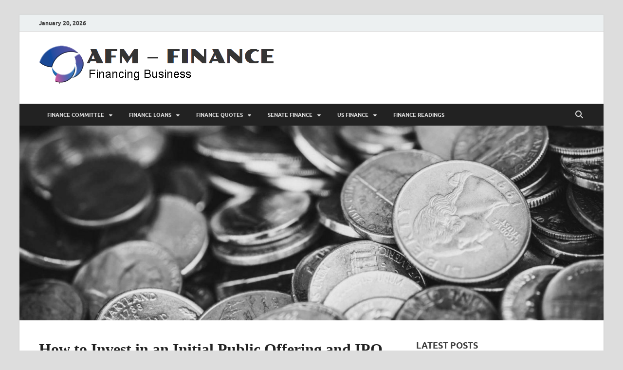

--- FILE ---
content_type: text/html; charset=UTF-8
request_url: https://www.antiquefurnituremoving.com/how-to-invest-in-an-initial-public-offering-and-ipo-investment.html/how-to-invest-in-an-initial-public-offering-and-ipo-investment2
body_size: 12749
content:
<!DOCTYPE html>
<html dir="ltr" lang="en-US" prefix="og: https://ogp.me/ns#">
<head>
<meta charset="UTF-8">
<meta name="viewport" content="width=device-width, initial-scale=1">
<link rel="profile" href="http://gmpg.org/xfn/11">

<title>How to Invest in an Initial Public Offering and IPO Investment2 | AFM - FINANCE</title>

		<!-- All in One SEO 4.9.3 - aioseo.com -->
	<meta name="robots" content="max-image-preview:large" />
	<meta name="author" content="Juana Baumgartner"/>
	<link rel="canonical" href="https://www.antiquefurnituremoving.com/how-to-invest-in-an-initial-public-offering-and-ipo-investment.html/how-to-invest-in-an-initial-public-offering-and-ipo-investment2" />
	<meta name="generator" content="All in One SEO (AIOSEO) 4.9.3" />
		<meta property="og:locale" content="en_US" />
		<meta property="og:site_name" content="AFM - FINANCE | Personal Finance" />
		<meta property="og:type" content="article" />
		<meta property="og:title" content="How to Invest in an Initial Public Offering and IPO Investment2 | AFM - FINANCE" />
		<meta property="og:url" content="https://www.antiquefurnituremoving.com/how-to-invest-in-an-initial-public-offering-and-ipo-investment.html/how-to-invest-in-an-initial-public-offering-and-ipo-investment2" />
		<meta property="og:image" content="https://www.antiquefurnituremoving.com/wp-content/uploads/2020/06/cropped-cropped-Logo-antique-1-1-1.png" />
		<meta property="og:image:secure_url" content="https://www.antiquefurnituremoving.com/wp-content/uploads/2020/06/cropped-cropped-Logo-antique-1-1-1.png" />
		<meta property="article:published_time" content="2019-11-21T06:21:16+00:00" />
		<meta property="article:modified_time" content="2019-11-21T06:21:30+00:00" />
		<meta name="twitter:card" content="summary" />
		<meta name="twitter:title" content="How to Invest in an Initial Public Offering and IPO Investment2 | AFM - FINANCE" />
		<meta name="twitter:image" content="https://www.antiquefurnituremoving.com/wp-content/uploads/2020/06/cropped-cropped-Logo-antique-1-1-1.png" />
		<script type="application/ld+json" class="aioseo-schema">
			{"@context":"https:\/\/schema.org","@graph":[{"@type":"BreadcrumbList","@id":"https:\/\/www.antiquefurnituremoving.com\/how-to-invest-in-an-initial-public-offering-and-ipo-investment.html\/how-to-invest-in-an-initial-public-offering-and-ipo-investment2#breadcrumblist","itemListElement":[{"@type":"ListItem","@id":"https:\/\/www.antiquefurnituremoving.com#listItem","position":1,"name":"Home","item":"https:\/\/www.antiquefurnituremoving.com","nextItem":{"@type":"ListItem","@id":"https:\/\/www.antiquefurnituremoving.com\/how-to-invest-in-an-initial-public-offering-and-ipo-investment.html\/how-to-invest-in-an-initial-public-offering-and-ipo-investment2#listItem","name":"How to Invest in an Initial Public Offering and IPO Investment2"}},{"@type":"ListItem","@id":"https:\/\/www.antiquefurnituremoving.com\/how-to-invest-in-an-initial-public-offering-and-ipo-investment.html\/how-to-invest-in-an-initial-public-offering-and-ipo-investment2#listItem","position":2,"name":"How to Invest in an Initial Public Offering and IPO Investment2","previousItem":{"@type":"ListItem","@id":"https:\/\/www.antiquefurnituremoving.com#listItem","name":"Home"}}]},{"@type":"ItemPage","@id":"https:\/\/www.antiquefurnituremoving.com\/how-to-invest-in-an-initial-public-offering-and-ipo-investment.html\/how-to-invest-in-an-initial-public-offering-and-ipo-investment2#itempage","url":"https:\/\/www.antiquefurnituremoving.com\/how-to-invest-in-an-initial-public-offering-and-ipo-investment.html\/how-to-invest-in-an-initial-public-offering-and-ipo-investment2","name":"How to Invest in an Initial Public Offering and IPO Investment2 | AFM - FINANCE","inLanguage":"en-US","isPartOf":{"@id":"https:\/\/www.antiquefurnituremoving.com\/#website"},"breadcrumb":{"@id":"https:\/\/www.antiquefurnituremoving.com\/how-to-invest-in-an-initial-public-offering-and-ipo-investment.html\/how-to-invest-in-an-initial-public-offering-and-ipo-investment2#breadcrumblist"},"author":{"@id":"https:\/\/www.antiquefurnituremoving.com\/author\/h4r1bahag1a89#author"},"creator":{"@id":"https:\/\/www.antiquefurnituremoving.com\/author\/h4r1bahag1a89#author"},"datePublished":"2019-11-21T13:21:16+07:00","dateModified":"2019-11-21T13:21:30+07:00"},{"@type":"Organization","@id":"https:\/\/www.antiquefurnituremoving.com\/#organization","name":"AFM - FINANCE","description":"Personal Finance","url":"https:\/\/www.antiquefurnituremoving.com\/","logo":{"@type":"ImageObject","url":"https:\/\/www.antiquefurnituremoving.com\/wp-content\/uploads\/2020\/06\/cropped-cropped-Logo-antique-1-1-1.png","@id":"https:\/\/www.antiquefurnituremoving.com\/how-to-invest-in-an-initial-public-offering-and-ipo-investment.html\/how-to-invest-in-an-initial-public-offering-and-ipo-investment2\/#organizationLogo","width":500,"height":86},"image":{"@id":"https:\/\/www.antiquefurnituremoving.com\/how-to-invest-in-an-initial-public-offering-and-ipo-investment.html\/how-to-invest-in-an-initial-public-offering-and-ipo-investment2\/#organizationLogo"}},{"@type":"Person","@id":"https:\/\/www.antiquefurnituremoving.com\/author\/h4r1bahag1a89#author","url":"https:\/\/www.antiquefurnituremoving.com\/author\/h4r1bahag1a89","name":"Juana Baumgartner","image":{"@type":"ImageObject","@id":"https:\/\/www.antiquefurnituremoving.com\/how-to-invest-in-an-initial-public-offering-and-ipo-investment.html\/how-to-invest-in-an-initial-public-offering-and-ipo-investment2#authorImage","url":"https:\/\/secure.gravatar.com\/avatar\/a12f1ff26bc9ce9e736488b2e71f9b1f208579395adb768b44b4fb3136eaea1b?s=96&d=mm&r=g","width":96,"height":96,"caption":"Juana Baumgartner"}},{"@type":"WebSite","@id":"https:\/\/www.antiquefurnituremoving.com\/#website","url":"https:\/\/www.antiquefurnituremoving.com\/","name":"AFM - FINANCE","description":"Personal Finance","inLanguage":"en-US","publisher":{"@id":"https:\/\/www.antiquefurnituremoving.com\/#organization"}}]}
		</script>
		<!-- All in One SEO -->

<link rel="alternate" type="application/rss+xml" title="AFM - FINANCE &raquo; Feed" href="https://www.antiquefurnituremoving.com/feed" />
<link rel="alternate" title="oEmbed (JSON)" type="application/json+oembed" href="https://www.antiquefurnituremoving.com/wp-json/oembed/1.0/embed?url=https%3A%2F%2Fwww.antiquefurnituremoving.com%2Fhow-to-invest-in-an-initial-public-offering-and-ipo-investment.html%2Fhow-to-invest-in-an-initial-public-offering-and-ipo-investment2" />
<link rel="alternate" title="oEmbed (XML)" type="text/xml+oembed" href="https://www.antiquefurnituremoving.com/wp-json/oembed/1.0/embed?url=https%3A%2F%2Fwww.antiquefurnituremoving.com%2Fhow-to-invest-in-an-initial-public-offering-and-ipo-investment.html%2Fhow-to-invest-in-an-initial-public-offering-and-ipo-investment2&#038;format=xml" />
<style id='wp-img-auto-sizes-contain-inline-css' type='text/css'>
img:is([sizes=auto i],[sizes^="auto," i]){contain-intrinsic-size:3000px 1500px}
/*# sourceURL=wp-img-auto-sizes-contain-inline-css */
</style>

<style id='wp-emoji-styles-inline-css' type='text/css'>

	img.wp-smiley, img.emoji {
		display: inline !important;
		border: none !important;
		box-shadow: none !important;
		height: 1em !important;
		width: 1em !important;
		margin: 0 0.07em !important;
		vertical-align: -0.1em !important;
		background: none !important;
		padding: 0 !important;
	}
/*# sourceURL=wp-emoji-styles-inline-css */
</style>
<link rel='stylesheet' id='wp-block-library-css' href='https://www.antiquefurnituremoving.com/wp-includes/css/dist/block-library/style.min.css?ver=6.9' type='text/css' media='all' />
<style id='global-styles-inline-css' type='text/css'>
:root{--wp--preset--aspect-ratio--square: 1;--wp--preset--aspect-ratio--4-3: 4/3;--wp--preset--aspect-ratio--3-4: 3/4;--wp--preset--aspect-ratio--3-2: 3/2;--wp--preset--aspect-ratio--2-3: 2/3;--wp--preset--aspect-ratio--16-9: 16/9;--wp--preset--aspect-ratio--9-16: 9/16;--wp--preset--color--black: #000000;--wp--preset--color--cyan-bluish-gray: #abb8c3;--wp--preset--color--white: #ffffff;--wp--preset--color--pale-pink: #f78da7;--wp--preset--color--vivid-red: #cf2e2e;--wp--preset--color--luminous-vivid-orange: #ff6900;--wp--preset--color--luminous-vivid-amber: #fcb900;--wp--preset--color--light-green-cyan: #7bdcb5;--wp--preset--color--vivid-green-cyan: #00d084;--wp--preset--color--pale-cyan-blue: #8ed1fc;--wp--preset--color--vivid-cyan-blue: #0693e3;--wp--preset--color--vivid-purple: #9b51e0;--wp--preset--gradient--vivid-cyan-blue-to-vivid-purple: linear-gradient(135deg,rgb(6,147,227) 0%,rgb(155,81,224) 100%);--wp--preset--gradient--light-green-cyan-to-vivid-green-cyan: linear-gradient(135deg,rgb(122,220,180) 0%,rgb(0,208,130) 100%);--wp--preset--gradient--luminous-vivid-amber-to-luminous-vivid-orange: linear-gradient(135deg,rgb(252,185,0) 0%,rgb(255,105,0) 100%);--wp--preset--gradient--luminous-vivid-orange-to-vivid-red: linear-gradient(135deg,rgb(255,105,0) 0%,rgb(207,46,46) 100%);--wp--preset--gradient--very-light-gray-to-cyan-bluish-gray: linear-gradient(135deg,rgb(238,238,238) 0%,rgb(169,184,195) 100%);--wp--preset--gradient--cool-to-warm-spectrum: linear-gradient(135deg,rgb(74,234,220) 0%,rgb(151,120,209) 20%,rgb(207,42,186) 40%,rgb(238,44,130) 60%,rgb(251,105,98) 80%,rgb(254,248,76) 100%);--wp--preset--gradient--blush-light-purple: linear-gradient(135deg,rgb(255,206,236) 0%,rgb(152,150,240) 100%);--wp--preset--gradient--blush-bordeaux: linear-gradient(135deg,rgb(254,205,165) 0%,rgb(254,45,45) 50%,rgb(107,0,62) 100%);--wp--preset--gradient--luminous-dusk: linear-gradient(135deg,rgb(255,203,112) 0%,rgb(199,81,192) 50%,rgb(65,88,208) 100%);--wp--preset--gradient--pale-ocean: linear-gradient(135deg,rgb(255,245,203) 0%,rgb(182,227,212) 50%,rgb(51,167,181) 100%);--wp--preset--gradient--electric-grass: linear-gradient(135deg,rgb(202,248,128) 0%,rgb(113,206,126) 100%);--wp--preset--gradient--midnight: linear-gradient(135deg,rgb(2,3,129) 0%,rgb(40,116,252) 100%);--wp--preset--font-size--small: 13px;--wp--preset--font-size--medium: 20px;--wp--preset--font-size--large: 36px;--wp--preset--font-size--x-large: 42px;--wp--preset--spacing--20: 0.44rem;--wp--preset--spacing--30: 0.67rem;--wp--preset--spacing--40: 1rem;--wp--preset--spacing--50: 1.5rem;--wp--preset--spacing--60: 2.25rem;--wp--preset--spacing--70: 3.38rem;--wp--preset--spacing--80: 5.06rem;--wp--preset--shadow--natural: 6px 6px 9px rgba(0, 0, 0, 0.2);--wp--preset--shadow--deep: 12px 12px 50px rgba(0, 0, 0, 0.4);--wp--preset--shadow--sharp: 6px 6px 0px rgba(0, 0, 0, 0.2);--wp--preset--shadow--outlined: 6px 6px 0px -3px rgb(255, 255, 255), 6px 6px rgb(0, 0, 0);--wp--preset--shadow--crisp: 6px 6px 0px rgb(0, 0, 0);}:where(.is-layout-flex){gap: 0.5em;}:where(.is-layout-grid){gap: 0.5em;}body .is-layout-flex{display: flex;}.is-layout-flex{flex-wrap: wrap;align-items: center;}.is-layout-flex > :is(*, div){margin: 0;}body .is-layout-grid{display: grid;}.is-layout-grid > :is(*, div){margin: 0;}:where(.wp-block-columns.is-layout-flex){gap: 2em;}:where(.wp-block-columns.is-layout-grid){gap: 2em;}:where(.wp-block-post-template.is-layout-flex){gap: 1.25em;}:where(.wp-block-post-template.is-layout-grid){gap: 1.25em;}.has-black-color{color: var(--wp--preset--color--black) !important;}.has-cyan-bluish-gray-color{color: var(--wp--preset--color--cyan-bluish-gray) !important;}.has-white-color{color: var(--wp--preset--color--white) !important;}.has-pale-pink-color{color: var(--wp--preset--color--pale-pink) !important;}.has-vivid-red-color{color: var(--wp--preset--color--vivid-red) !important;}.has-luminous-vivid-orange-color{color: var(--wp--preset--color--luminous-vivid-orange) !important;}.has-luminous-vivid-amber-color{color: var(--wp--preset--color--luminous-vivid-amber) !important;}.has-light-green-cyan-color{color: var(--wp--preset--color--light-green-cyan) !important;}.has-vivid-green-cyan-color{color: var(--wp--preset--color--vivid-green-cyan) !important;}.has-pale-cyan-blue-color{color: var(--wp--preset--color--pale-cyan-blue) !important;}.has-vivid-cyan-blue-color{color: var(--wp--preset--color--vivid-cyan-blue) !important;}.has-vivid-purple-color{color: var(--wp--preset--color--vivid-purple) !important;}.has-black-background-color{background-color: var(--wp--preset--color--black) !important;}.has-cyan-bluish-gray-background-color{background-color: var(--wp--preset--color--cyan-bluish-gray) !important;}.has-white-background-color{background-color: var(--wp--preset--color--white) !important;}.has-pale-pink-background-color{background-color: var(--wp--preset--color--pale-pink) !important;}.has-vivid-red-background-color{background-color: var(--wp--preset--color--vivid-red) !important;}.has-luminous-vivid-orange-background-color{background-color: var(--wp--preset--color--luminous-vivid-orange) !important;}.has-luminous-vivid-amber-background-color{background-color: var(--wp--preset--color--luminous-vivid-amber) !important;}.has-light-green-cyan-background-color{background-color: var(--wp--preset--color--light-green-cyan) !important;}.has-vivid-green-cyan-background-color{background-color: var(--wp--preset--color--vivid-green-cyan) !important;}.has-pale-cyan-blue-background-color{background-color: var(--wp--preset--color--pale-cyan-blue) !important;}.has-vivid-cyan-blue-background-color{background-color: var(--wp--preset--color--vivid-cyan-blue) !important;}.has-vivid-purple-background-color{background-color: var(--wp--preset--color--vivid-purple) !important;}.has-black-border-color{border-color: var(--wp--preset--color--black) !important;}.has-cyan-bluish-gray-border-color{border-color: var(--wp--preset--color--cyan-bluish-gray) !important;}.has-white-border-color{border-color: var(--wp--preset--color--white) !important;}.has-pale-pink-border-color{border-color: var(--wp--preset--color--pale-pink) !important;}.has-vivid-red-border-color{border-color: var(--wp--preset--color--vivid-red) !important;}.has-luminous-vivid-orange-border-color{border-color: var(--wp--preset--color--luminous-vivid-orange) !important;}.has-luminous-vivid-amber-border-color{border-color: var(--wp--preset--color--luminous-vivid-amber) !important;}.has-light-green-cyan-border-color{border-color: var(--wp--preset--color--light-green-cyan) !important;}.has-vivid-green-cyan-border-color{border-color: var(--wp--preset--color--vivid-green-cyan) !important;}.has-pale-cyan-blue-border-color{border-color: var(--wp--preset--color--pale-cyan-blue) !important;}.has-vivid-cyan-blue-border-color{border-color: var(--wp--preset--color--vivid-cyan-blue) !important;}.has-vivid-purple-border-color{border-color: var(--wp--preset--color--vivid-purple) !important;}.has-vivid-cyan-blue-to-vivid-purple-gradient-background{background: var(--wp--preset--gradient--vivid-cyan-blue-to-vivid-purple) !important;}.has-light-green-cyan-to-vivid-green-cyan-gradient-background{background: var(--wp--preset--gradient--light-green-cyan-to-vivid-green-cyan) !important;}.has-luminous-vivid-amber-to-luminous-vivid-orange-gradient-background{background: var(--wp--preset--gradient--luminous-vivid-amber-to-luminous-vivid-orange) !important;}.has-luminous-vivid-orange-to-vivid-red-gradient-background{background: var(--wp--preset--gradient--luminous-vivid-orange-to-vivid-red) !important;}.has-very-light-gray-to-cyan-bluish-gray-gradient-background{background: var(--wp--preset--gradient--very-light-gray-to-cyan-bluish-gray) !important;}.has-cool-to-warm-spectrum-gradient-background{background: var(--wp--preset--gradient--cool-to-warm-spectrum) !important;}.has-blush-light-purple-gradient-background{background: var(--wp--preset--gradient--blush-light-purple) !important;}.has-blush-bordeaux-gradient-background{background: var(--wp--preset--gradient--blush-bordeaux) !important;}.has-luminous-dusk-gradient-background{background: var(--wp--preset--gradient--luminous-dusk) !important;}.has-pale-ocean-gradient-background{background: var(--wp--preset--gradient--pale-ocean) !important;}.has-electric-grass-gradient-background{background: var(--wp--preset--gradient--electric-grass) !important;}.has-midnight-gradient-background{background: var(--wp--preset--gradient--midnight) !important;}.has-small-font-size{font-size: var(--wp--preset--font-size--small) !important;}.has-medium-font-size{font-size: var(--wp--preset--font-size--medium) !important;}.has-large-font-size{font-size: var(--wp--preset--font-size--large) !important;}.has-x-large-font-size{font-size: var(--wp--preset--font-size--x-large) !important;}
/*# sourceURL=global-styles-inline-css */
</style>

<style id='classic-theme-styles-inline-css' type='text/css'>
/*! This file is auto-generated */
.wp-block-button__link{color:#fff;background-color:#32373c;border-radius:9999px;box-shadow:none;text-decoration:none;padding:calc(.667em + 2px) calc(1.333em + 2px);font-size:1.125em}.wp-block-file__button{background:#32373c;color:#fff;text-decoration:none}
/*# sourceURL=/wp-includes/css/classic-themes.min.css */
</style>
<link rel='stylesheet' id='contact-form-7-css' href='https://www.antiquefurnituremoving.com/wp-content/plugins/contact-form-7/includes/css/styles.css?ver=6.1.4' type='text/css' media='all' />
<link rel='stylesheet' id='hitmag-fonts-css' href='https://www.antiquefurnituremoving.com/wp-content/themes/hitmag/css/fonts.css' type='text/css' media='all' />
<link rel='stylesheet' id='hitmag-font-awesome-css' href='https://www.antiquefurnituremoving.com/wp-content/themes/hitmag/css/all.min.css?ver=6.5.1' type='text/css' media='all' />
<link rel='stylesheet' id='hitmag-style-css' href='https://www.antiquefurnituremoving.com/wp-content/themes/hitmag/style.css?ver=1.4.4' type='text/css' media='all' />
<link rel='stylesheet' id='jquery-magnific-popup-css' href='https://www.antiquefurnituremoving.com/wp-content/themes/hitmag/css/magnific-popup.css?ver=6.9' type='text/css' media='all' />
<link rel='stylesheet' id='utw-ui-css' href='https://www.antiquefurnituremoving.com/wp-content/plugins/ultimate-tabbed-widgets/theme/jquery-ui.css?ver=1.0' type='text/css' media='all' />
<script type="text/javascript" src="https://www.antiquefurnituremoving.com/wp-includes/js/jquery/jquery.min.js?ver=3.7.1" id="jquery-core-js"></script>
<script type="text/javascript" src="https://www.antiquefurnituremoving.com/wp-includes/js/jquery/jquery-migrate.min.js?ver=3.4.1" id="jquery-migrate-js"></script>
<link rel="https://api.w.org/" href="https://www.antiquefurnituremoving.com/wp-json/" /><link rel="alternate" title="JSON" type="application/json" href="https://www.antiquefurnituremoving.com/wp-json/wp/v2/media/794" /><link rel="EditURI" type="application/rsd+xml" title="RSD" href="https://www.antiquefurnituremoving.com/xmlrpc.php?rsd" />
<meta name="generator" content="WordPress 6.9" />
<link rel='shortlink' href='https://www.antiquefurnituremoving.com/?p=794' />
		<style type="text/css">
			
			button,
			input[type="button"],
			input[type="reset"],
			input[type="submit"] {
				background: #E74C3C;
			}

            .th-readmore {
                background: #E74C3C;
            }           

            a:hover {
                color: #E74C3C;
            } 

            .main-navigation a:hover {
                background-color: #E74C3C;
            }

            .main-navigation .current_page_item > a,
            .main-navigation .current-menu-item > a,
            .main-navigation .current_page_ancestor > a,
            .main-navigation .current-menu-ancestor > a {
                background-color: #E74C3C;
            }

            #main-nav-button:hover {
                background-color: #E74C3C;
            }

            .post-navigation .post-title:hover {
                color: #E74C3C;
            }

            .top-navigation a:hover {
                color: #E74C3C;
            }

            .top-navigation ul ul a:hover {
                background: #E74C3C;
            }

            #top-nav-button:hover {
                color: #E74C3C;
            }

            .responsive-mainnav li a:hover,
            .responsive-topnav li a:hover {
                background: #E74C3C;
            }

            #hm-search-form .search-form .search-submit {
                background-color: #E74C3C;
            }

            .nav-links .current {
                background: #E74C3C;
            }

            .is-style-hitmag-widget-title,
            .elementor-widget-container h5,
            .widgettitle,
            .widget-title {
                border-bottom: 2px solid #E74C3C;
            }

            .footer-widget-title {
                border-bottom: 2px solid #E74C3C;
            }

            .widget-area a:hover {
                color: #E74C3C;
            }

            .footer-widget-area .widget a:hover {
                color: #E74C3C;
            }

            .site-info a:hover {
                color: #E74C3C;
            }

            .wp-block-search .wp-block-search__button,
            .search-form .search-submit {
                background: #E74C3C;
            }

            .hmb-entry-title a:hover {
                color: #E74C3C;
            }

            .hmb-entry-meta a:hover,
            .hms-meta a:hover {
                color: #E74C3C;
            }

            .hms-title a:hover {
                color: #E74C3C;
            }

            .hmw-grid-post .post-title a:hover {
                color: #E74C3C;
            }

            .footer-widget-area .hmw-grid-post .post-title a:hover,
            .footer-widget-area .hmb-entry-title a:hover,
            .footer-widget-area .hms-title a:hover {
                color: #E74C3C;
            }

            .hm-tabs-wdt .ui-state-active {
                border-bottom: 2px solid #E74C3C;
            }

            a.hm-viewall {
                background: #E74C3C;
            }

            #hitmag-tags a,
            .widget_tag_cloud .tagcloud a {
                background: #E74C3C;
            }

            .site-title a {
                color: #E74C3C;
            }

            .hitmag-post .entry-title a:hover {
                color: #E74C3C;
            }

            .hitmag-post .entry-meta a:hover {
                color: #E74C3C;
            }

            .cat-links a {
                color: #E74C3C;
            }

            .hitmag-single .entry-meta a:hover {
                color: #E74C3C;
            }

            .hitmag-single .author a:hover {
                color: #E74C3C;
            }

            .hm-author-content .author-posts-link {
                color: #E74C3C;
            }

            .hm-tags-links a:hover {
                background: #E74C3C;
            }

            .hm-tagged {
                background: #E74C3C;
            }

            .hm-edit-link a.post-edit-link {
                background: #E74C3C;
            }

            .arc-page-title {
                border-bottom: 2px solid #E74C3C;
            }

            .srch-page-title {
                border-bottom: 2px solid #E74C3C;
            }

            .hm-slider-details .cat-links {
                background: #E74C3C;
            }

            .hm-rel-post .post-title a:hover {
                color: #E74C3C;
            }

            .comment-author a {
                color: #E74C3C;
            }

            .comment-metadata a:hover,
            .comment-metadata a:focus,
            .pingback .comment-edit-link:hover,
            .pingback .comment-edit-link:focus {
                color: #E74C3C;
            }

            .comment-reply-link:hover,
            .comment-reply-link:focus {
                background: #E74C3C;
            }

            .required {
                color: #E74C3C;
            }

            blockquote {
                border-left: 3px solid #E74C3C;
            }

            .comment-reply-title small a:before {
                color: #E74C3C;
            }
            
            .woocommerce ul.products li.product h3:hover,
            .woocommerce-widget-area ul li a:hover,
            .woocommerce-loop-product__title:hover {
                color: #E74C3C;
            }

            .woocommerce-product-search input[type="submit"],
            .woocommerce #respond input#submit, 
            .woocommerce a.button, 
            .woocommerce button.button, 
            .woocommerce input.button,
            .woocommerce nav.woocommerce-pagination ul li a:focus,
            .woocommerce nav.woocommerce-pagination ul li a:hover,
            .woocommerce nav.woocommerce-pagination ul li span.current,
            .woocommerce span.onsale,
            .woocommerce-widget-area .widget-title,
            .woocommerce #respond input#submit.alt,
            .woocommerce a.button.alt,
            .woocommerce button.button.alt,
            .woocommerce input.button.alt {
                background: #E74C3C;
            }
            
            .wp-block-quote,
            .wp-block-quote:not(.is-large):not(.is-style-large) {
                border-left: 3px solid #E74C3C;
            }		</style>
		<style type="text/css">

			.site-title a,
		.site-description {
			position: absolute;
			clip: rect(1px, 1px, 1px, 1px);
		}

	
	</style>
	<link rel="icon" href="https://www.antiquefurnituremoving.com/wp-content/uploads/2018/01/cropped-Logo-antique-32x32.png" sizes="32x32" />
<link rel="icon" href="https://www.antiquefurnituremoving.com/wp-content/uploads/2018/01/cropped-Logo-antique-192x192.png" sizes="192x192" />
<link rel="apple-touch-icon" href="https://www.antiquefurnituremoving.com/wp-content/uploads/2018/01/cropped-Logo-antique-180x180.png" />
<meta name="msapplication-TileImage" content="https://www.antiquefurnituremoving.com/wp-content/uploads/2018/01/cropped-Logo-antique-270x270.png" />
		<style type="text/css" id="wp-custom-css">
			widget a, .widget-area a {
    color: #c61b1b;
}

.hitmag-single .entry-title {
  font-size: 2rem;
  margin: 0 0 0.2em;
  font-weight: bold;
  color: #222;
  line-height: 1.2;
  -ms-word-wrap: break-word;
  word-wrap: break-word;
	font-family: 'Alata';
}

.th-large-posts .hitmag-post .entry-title {
    font-size: 2rem;
    margin-top: 0.192em;
	font-family: 'Alata';
  }
p{
	text-align: justify;
	font-family: 'Open Sans';
	font-size: 19px;
	color: #000000;
}

.site-title a {
    color: #007000;
	font-family: 'Anton'
}

widget a, .widget-area a {
    color: #c61b1b;
		font-weight: bold;
		font-family: 'Alata';
}
.utw .ui-tabs .ui-tabs-nav .ui-tabs-anchor {
  padding: .5em .7em;
 }

.main-navigation a {
  font-size: .8em;
}
h3 {
	font-family: 'Alata';
}

		</style>
		<style id="kirki-inline-styles"></style></head>

<body class="attachment wp-singular attachment-template-default single single-attachment postid-794 attachmentid-794 attachment-jpeg wp-custom-logo wp-embed-responsive wp-theme-hitmag group-blog th-right-sidebar">



<div id="page" class="site hitmag-wrapper">
	<a class="skip-link screen-reader-text" href="#content">Skip to content</a>

	
	<header id="masthead" class="site-header" role="banner">

		
			
			<div class="hm-top-bar">
				<div class="hm-container">
					
											<div class="hm-date">January 20, 2026</div>
					
					
					
				</div><!-- .hm-container -->
			</div><!-- .hm-top-bar -->

		
		
		<div class="header-main-area ">
			<div class="hm-container">
			<div class="site-branding">
				<div class="site-branding-content">
					<div class="hm-logo">
						<a href="https://www.antiquefurnituremoving.com/" class="custom-logo-link" rel="home"><img width="500" height="86" src="https://www.antiquefurnituremoving.com/wp-content/uploads/2020/06/cropped-cropped-Logo-antique-1-1-1.png" class="custom-logo" alt="AFM &#8211; FINANCE" decoding="async" srcset="https://www.antiquefurnituremoving.com/wp-content/uploads/2020/06/cropped-cropped-Logo-antique-1-1-1.png 500w, https://www.antiquefurnituremoving.com/wp-content/uploads/2020/06/cropped-cropped-Logo-antique-1-1-1-300x52.png 300w" sizes="(max-width: 500px) 100vw, 500px" /></a>					</div><!-- .hm-logo -->

					<div class="hm-site-title">
													<p class="site-title"><a href="https://www.antiquefurnituremoving.com/" rel="home">AFM &#8211; FINANCE</a></p>
													<p class="site-description">Personal Finance</p>
											</div><!-- .hm-site-title -->
				</div><!-- .site-branding-content -->
			</div><!-- .site-branding -->

			
						</div><!-- .hm-container -->
		</div><!-- .header-main-area -->

		
		<div class="hm-nav-container">
			<nav id="site-navigation" class="main-navigation" role="navigation">
				<div class="hm-container">
					<div class="menu-navigasi-atas-container"><ul id="primary-menu" class="menu"><li id="menu-item-50" class="menu-item menu-item-type-taxonomy menu-item-object-category menu-item-has-children menu-item-50"><a href="https://www.antiquefurnituremoving.com/category/finance-committee">Finance Committee</a>
<ul class="sub-menu">
	<li id="menu-item-51" class="menu-item menu-item-type-taxonomy menu-item-object-category menu-item-51"><a href="https://www.antiquefurnituremoving.com/category/finance-committee/finance-calculator">Finance Calculator</a></li>
	<li id="menu-item-52" class="menu-item menu-item-type-taxonomy menu-item-object-category menu-item-52"><a href="https://www.antiquefurnituremoving.com/category/finance-committee/finance-companies">Finance Companies</a></li>
	<li id="menu-item-53" class="menu-item menu-item-type-taxonomy menu-item-object-category menu-item-53"><a href="https://www.antiquefurnituremoving.com/category/finance-committee/finance-news">Finance News</a></li>
	<li id="menu-item-54" class="menu-item menu-item-type-taxonomy menu-item-object-category menu-item-54"><a href="https://www.antiquefurnituremoving.com/category/finance-committee/financial-times">Financial Times</a></li>
</ul>
</li>
<li id="menu-item-55" class="menu-item menu-item-type-taxonomy menu-item-object-category menu-item-has-children menu-item-55"><a href="https://www.antiquefurnituremoving.com/category/finance-loans">Finance Loans</a>
<ul class="sub-menu">
	<li id="menu-item-56" class="menu-item menu-item-type-taxonomy menu-item-object-category menu-item-56"><a href="https://www.antiquefurnituremoving.com/category/finance-loans/financing">Financing</a></li>
	<li id="menu-item-57" class="menu-item menu-item-type-taxonomy menu-item-object-category menu-item-57"><a href="https://www.antiquefurnituremoving.com/category/finance-loans/household-finance">Household Finance</a></li>
	<li id="menu-item-58" class="menu-item menu-item-type-taxonomy menu-item-object-category menu-item-58"><a href="https://www.antiquefurnituremoving.com/category/finance-loans/lending">Lending</a></li>
	<li id="menu-item-59" class="menu-item menu-item-type-taxonomy menu-item-object-category menu-item-59"><a href="https://www.antiquefurnituremoving.com/category/finance-loans/money">Money</a></li>
</ul>
</li>
<li id="menu-item-60" class="menu-item menu-item-type-taxonomy menu-item-object-category menu-item-has-children menu-item-60"><a href="https://www.antiquefurnituremoving.com/category/finance-quotes">Finance Quotes</a>
<ul class="sub-menu">
	<li id="menu-item-61" class="menu-item menu-item-type-taxonomy menu-item-object-category menu-item-61"><a href="https://www.antiquefurnituremoving.com/category/finance-quotes/personal-finance">Personal Finance</a></li>
	<li id="menu-item-62" class="menu-item menu-item-type-taxonomy menu-item-object-category menu-item-62"><a href="https://www.antiquefurnituremoving.com/category/finance-quotes/secured">Secured</a></li>
	<li id="menu-item-63" class="menu-item menu-item-type-taxonomy menu-item-object-category menu-item-63"><a href="https://www.antiquefurnituremoving.com/category/finance-quotes/senate-finance-committee">Senate Finance Committee</a></li>
	<li id="menu-item-64" class="menu-item menu-item-type-taxonomy menu-item-object-category menu-item-64"><a href="https://www.antiquefurnituremoving.com/category/finance-quotes/stock-market">Stock Market</a></li>
</ul>
</li>
<li id="menu-item-66" class="menu-item menu-item-type-taxonomy menu-item-object-category menu-item-has-children menu-item-66"><a href="https://www.antiquefurnituremoving.com/category/senate-finance">Senate Finance</a>
<ul class="sub-menu">
	<li id="menu-item-67" class="menu-item menu-item-type-taxonomy menu-item-object-category menu-item-67"><a href="https://www.antiquefurnituremoving.com/category/senate-finance/business-finance">Business Finance</a></li>
	<li id="menu-item-68" class="menu-item menu-item-type-taxonomy menu-item-object-category menu-item-68"><a href="https://www.antiquefurnituremoving.com/category/senate-finance/business-news">Business News</a></li>
	<li id="menu-item-69" class="menu-item menu-item-type-taxonomy menu-item-object-category menu-item-69"><a href="https://www.antiquefurnituremoving.com/category/senate-finance/department-of-finance">Department Of Finance</a></li>
	<li id="menu-item-70" class="menu-item menu-item-type-taxonomy menu-item-object-category menu-item-70"><a href="https://www.antiquefurnituremoving.com/category/senate-finance/finance">Finance</a></li>
</ul>
</li>
<li id="menu-item-71" class="menu-item menu-item-type-taxonomy menu-item-object-category menu-item-has-children menu-item-71"><a href="https://www.antiquefurnituremoving.com/category/us-finance">Us Finance</a>
<ul class="sub-menu">
	<li id="menu-item-72" class="menu-item menu-item-type-taxonomy menu-item-object-category menu-item-72"><a href="https://www.antiquefurnituremoving.com/category/us-finance/stock-prices">Stock Prices</a></li>
	<li id="menu-item-73" class="menu-item menu-item-type-taxonomy menu-item-object-category menu-item-73"><a href="https://www.antiquefurnituremoving.com/category/us-finance/structured-finance">Structured Finance</a></li>
	<li id="menu-item-74" class="menu-item menu-item-type-taxonomy menu-item-object-category menu-item-74"><a href="https://www.antiquefurnituremoving.com/category/us-finance/us-stocks">Us Stocks</a></li>
	<li id="menu-item-75" class="menu-item menu-item-type-taxonomy menu-item-object-category menu-item-75"><a href="https://www.antiquefurnituremoving.com/category/us-finance/world-finance">World Finance</a></li>
</ul>
</li>
<li id="menu-item-65" class="menu-item menu-item-type-taxonomy menu-item-object-category menu-item-65"><a href="https://www.antiquefurnituremoving.com/category/general-article">Finance Readings</a></li>
</ul></div>					
											<button class="hm-search-button-icon" aria-label="Open search"></button>
						<div class="hm-search-box-container">
							<div class="hm-search-box">
								<form role="search" method="get" class="search-form" action="https://www.antiquefurnituremoving.com/">
				<label>
					<span class="screen-reader-text">Search for:</span>
					<input type="search" class="search-field" placeholder="Search &hellip;" value="" name="s" />
				</label>
				<input type="submit" class="search-submit" value="Search" />
			</form>							</div><!-- th-search-box -->
						</div><!-- .th-search-box-container -->
									</div><!-- .hm-container -->
			</nav><!-- #site-navigation -->
			<div class="hm-nwrap">
								<a href="#" class="navbutton" id="main-nav-button">
					<span class="main-nav-btn-lbl">Main Menu</span>				</a>
			</div>
			<div class="responsive-mainnav"></div>
		</div><!-- .hm-nav-container -->

		<div class="hm-header-image"><a href="https://www.antiquefurnituremoving.com/" title="AFM &#8211; FINANCE" rel="home"><img src="https://www.antiquefurnituremoving.com/wp-content/uploads/2018/01/cropped-finance-header-1.jpg" height="500" width="1500" alt="" /></a></div>
	</header><!-- #masthead -->

	
	<div id="content" class="site-content">
		<div class="hm-container">
	
	<div id="primary" class="content-area">
		<main id="main" class="site-main" role="main">

		
<article id="post-794" class="hitmag-single post-794 attachment type-attachment status-inherit hentry">

		
	
	<header class="entry-header">
		<h1 class="entry-title">How to Invest in an Initial Public Offering and IPO Investment2</h1>
	</header><!-- .entry-header -->
	
	<a class="image-link" href=""></a>
	
	<div class="entry-content">
		<p class="attachment"><a href='https://www.antiquefurnituremoving.com/wp-content/uploads/2019/10/How-to-Invest-in-an-Initial-Public-Offering-and-IPO-Investment2.jpg'><img fetchpriority="high" decoding="async" width="300" height="263" src="https://www.antiquefurnituremoving.com/wp-content/uploads/2019/10/How-to-Invest-in-an-Initial-Public-Offering-and-IPO-Investment2-300x263.jpg" class="attachment-medium size-medium" alt="How to Invest in an Initial Public Offering and IPO Investment" srcset="https://www.antiquefurnituremoving.com/wp-content/uploads/2019/10/How-to-Invest-in-an-Initial-Public-Offering-and-IPO-Investment2-300x263.jpg 300w, https://www.antiquefurnituremoving.com/wp-content/uploads/2019/10/How-to-Invest-in-an-Initial-Public-Offering-and-IPO-Investment2-768x672.jpg 768w, https://www.antiquefurnituremoving.com/wp-content/uploads/2019/10/How-to-Invest-in-an-Initial-Public-Offering-and-IPO-Investment2.jpg 800w" sizes="(max-width: 300px) 100vw, 300px" /></a></p>
	</div><!-- .entry-content -->

	
	<footer class="entry-footer">
			</footer><!-- .entry-footer -->

	
</article><!-- #post-## -->
	<nav class="navigation post-navigation" aria-label="Posts">
		<h2 class="screen-reader-text">Post navigation</h2>
		<div class="nav-links"><div class="nav-previous"><a href="https://www.antiquefurnituremoving.com/how-to-invest-in-an-initial-public-offering-and-ipo-investment.html" rel="prev"><span class="meta-nav" aria-hidden="true">Previous Article</span> <span class="post-title">How to Invest in an Initial Public Offering and IPO Investment</span></a></div></div>
	</nav>
		</main><!-- #main -->
	</div><!-- #primary -->


<aside id="secondary" class="widget-area" role="complementary">

	
	<section id="sidebar_posts-2" class="widget widget_sidebar_posts">		<div class="hitmag-category-posts">
		<h4 class="widget-title">Latest Posts</h4>
		
			
								<div class="hms-post">
													<div class="hms-thumb">
								<a href="https://www.antiquefurnituremoving.com/beyond-pay-stubs-personal-loans-for-self-employed-with-bank-statements-only.html" rel="bookmark" title="Beyond Pay Stubs: Personal Loans for Self-Employed with Bank Statements Only">	
									<img width="135" height="93" src="https://www.antiquefurnituremoving.com/wp-content/uploads/2025/12/Beyond-Pay-Stubs-Personal-Loans-for-Self-Employed-with-Bank-Statements-Only-12-12-2025-135x93.webp" class="attachment-hitmag-thumbnail size-hitmag-thumbnail wp-post-image" alt="Beyond Pay Stubs: Personal Loans for Self-Employed with Bank Statements Only" decoding="async" loading="lazy" />								</a>
							</div>
												<div class="hms-details">
							<h3 class="hms-title"><a href="https://www.antiquefurnituremoving.com/beyond-pay-stubs-personal-loans-for-self-employed-with-bank-statements-only.html" rel="bookmark">Beyond Pay Stubs: Personal Loans for Self-Employed with Bank Statements Only</a></h3>							<p class="hms-meta"><time class="entry-date published" datetime="2025-12-08T16:26:00+07:00">December 8, 2025</time><time class="updated" datetime="2025-12-12T16:29:56+07:00">December 12, 2025</time></p>
						</div>
					</div><!-- .hms-post -->
								<div class="hms-post">
													<div class="hms-thumb">
								<a href="https://www.antiquefurnituremoving.com/cracking-the-code-calculating-break-even-point-for-a-multi-product-service-business.html" rel="bookmark" title="Cracking the Code: Calculating Break-Even Point for a Multi-Product Service Business">	
									<img width="135" height="93" src="https://www.antiquefurnituremoving.com/wp-content/uploads/2025/12/Cracking-the-Code-Calculating-Break-Even-Point-for-a-Multi-Product-Service-Business-12-12-2025-135x93.webp" class="attachment-hitmag-thumbnail size-hitmag-thumbnail wp-post-image" alt="Cracking the Code: Calculating Break-Even Point for a Multi-Product Service Business" decoding="async" loading="lazy" />								</a>
							</div>
												<div class="hms-details">
							<h3 class="hms-title"><a href="https://www.antiquefurnituremoving.com/cracking-the-code-calculating-break-even-point-for-a-multi-product-service-business.html" rel="bookmark">Cracking the Code: Calculating Break-Even Point for a Multi-Product Service Business</a></h3>							<p class="hms-meta"><time class="entry-date published" datetime="2025-12-01T16:22:00+07:00">December 1, 2025</time><time class="updated" datetime="2025-12-12T16:26:40+07:00">December 12, 2025</time></p>
						</div>
					</div><!-- .hms-post -->
								<div class="hms-post">
													<div class="hms-thumb">
								<a href="https://www.antiquefurnituremoving.com/maximizing-the-marathon-best-index-funds-for-a-roth-ira-for-beginners-in-their-20s.html" rel="bookmark" title="Maximizing the Marathon: Best Index Funds for a Roth IRA for Beginners in Their 20s">	
									<img width="135" height="93" src="https://www.antiquefurnituremoving.com/wp-content/uploads/2025/12/Maximizing-the-Marathon-Best-Index-Funds-for-a-Roth-IRA-for-Beginners-in-Their-20s-12-12-2025-135x93.webp" class="attachment-hitmag-thumbnail size-hitmag-thumbnail wp-post-image" alt="Maximizing the Marathon: Best Index Funds for a Roth IRA for Beginners in Their 20s" decoding="async" loading="lazy" />								</a>
							</div>
												<div class="hms-details">
							<h3 class="hms-title"><a href="https://www.antiquefurnituremoving.com/maximizing-the-marathon-best-index-funds-for-a-roth-ira-for-beginners-in-their-20s.html" rel="bookmark">Maximizing the Marathon: Best Index Funds for a Roth IRA for Beginners in Their 20s</a></h3>							<p class="hms-meta"><time class="entry-date published" datetime="2025-11-26T15:52:00+07:00">November 26, 2025</time><time class="updated" datetime="2025-12-12T16:22:04+07:00">December 12, 2025</time></p>
						</div>
					</div><!-- .hms-post -->
								<div class="hms-post">
													<div class="hms-thumb">
								<a href="https://www.antiquefurnituremoving.com/direct-relief-emergency-loans-for-bad-credit-direct-lenders-only-no-brokers.html" rel="bookmark" title="Direct Relief: Emergency Loans for Bad Credit (Direct Lenders Only, No Brokers)">	
									<img width="135" height="93" src="https://www.antiquefurnituremoving.com/wp-content/uploads/2025/12/Direct-Relief-Emergency-Loans-for-Bad-Credit-Direct-Lenders-Only-No-Brokers-12-12-2025-135x93.webp" class="attachment-hitmag-thumbnail size-hitmag-thumbnail wp-post-image" alt="Direct Relief: Emergency Loans for Bad Credit (Direct Lenders Only, No Brokers)" decoding="async" loading="lazy" />								</a>
							</div>
												<div class="hms-details">
							<h3 class="hms-title"><a href="https://www.antiquefurnituremoving.com/direct-relief-emergency-loans-for-bad-credit-direct-lenders-only-no-brokers.html" rel="bookmark">Direct Relief: Emergency Loans for Bad Credit (Direct Lenders Only, No Brokers)</a></h3>							<p class="hms-meta"><time class="entry-date published" datetime="2025-11-20T15:48:00+07:00">November 20, 2025</time><time class="updated" datetime="2025-12-12T15:52:21+07:00">December 12, 2025</time></p>
						</div>
					</div><!-- .hms-post -->
								<div class="hms-post">
													<div class="hms-thumb">
								<a href="https://www.antiquefurnituremoving.com/fueling-growth-invoice-factoring-vs-business-line-of-credit-for-small-business-cash-flow.html" rel="bookmark" title="Fueling Growth: Invoice Factoring vs. Business Line of Credit for Small Business Cash Flow">	
									<img width="135" height="93" src="https://www.antiquefurnituremoving.com/wp-content/uploads/2025/12/Fueling-Growth-Invoice-Factoring-vs.-Business-Line-of-Credit-for-Small-Business-Cash-Flow-12-12-2025-135x93.webp" class="attachment-hitmag-thumbnail size-hitmag-thumbnail wp-post-image" alt="Fueling Growth: Invoice Factoring vs. Business Line of Credit for Small Business Cash Flow" decoding="async" loading="lazy" />								</a>
							</div>
												<div class="hms-details">
							<h3 class="hms-title"><a href="https://www.antiquefurnituremoving.com/fueling-growth-invoice-factoring-vs-business-line-of-credit-for-small-business-cash-flow.html" rel="bookmark">Fueling Growth: Invoice Factoring vs. Business Line of Credit for Small Business Cash Flow</a></h3>							<p class="hms-meta"><time class="entry-date published" datetime="2025-11-11T15:44:00+07:00">November 11, 2025</time><time class="updated" datetime="2025-12-12T15:48:28+07:00">December 12, 2025</time></p>
						</div>
					</div><!-- .hms-post -->
								<div class="hms-post">
													<div class="hms-thumb">
								<a href="https://www.antiquefurnituremoving.com/zero-to-debt-free-how-to-pay-off-student-loans-fast-with-a-low-income.html" rel="bookmark" title="Zero to Debt-Free: How to Pay Off Student Loans Fast with a Low Income">	
									<img width="135" height="93" src="https://www.antiquefurnituremoving.com/wp-content/uploads/2025/12/Zero-to-Debt-Free-How-to-Pay-Off-Student-Loans-Fast-with-a-Low-Income-12-12-2025-135x93.webp" class="attachment-hitmag-thumbnail size-hitmag-thumbnail wp-post-image" alt="Zero to Debt-Free: How to Pay Off Student Loans Fast with a Low Income" decoding="async" loading="lazy" />								</a>
							</div>
												<div class="hms-details">
							<h3 class="hms-title"><a href="https://www.antiquefurnituremoving.com/zero-to-debt-free-how-to-pay-off-student-loans-fast-with-a-low-income.html" rel="bookmark">Zero to Debt-Free: How to Pay Off Student Loans Fast with a Low Income</a></h3>							<p class="hms-meta"><time class="entry-date published" datetime="2025-11-07T14:52:00+07:00">November 7, 2025</time><time class="updated" datetime="2025-12-12T15:44:41+07:00">December 12, 2025</time></p>
						</div>
					</div><!-- .hms-post -->
								<div class="hms-post">
													<div class="hms-thumb">
								<a href="https://www.antiquefurnituremoving.com/5-proven-ways-to-boost-website-speed-with-cloud-hosting-in-2025.html" rel="bookmark" title="5 Proven Ways to Boost Website Speed with Cloud Hosting in 2025">	
									<img width="135" height="93" src="https://www.antiquefurnituremoving.com/wp-content/uploads/2025/07/antiquefurnituremoving-28072025-135x93.webp" class="attachment-hitmag-thumbnail size-hitmag-thumbnail wp-post-image" alt="5 Proven Ways to Boost Website Speed with Cloud Hosting in 2025" decoding="async" loading="lazy" />								</a>
							</div>
												<div class="hms-details">
							<h3 class="hms-title"><a href="https://www.antiquefurnituremoving.com/5-proven-ways-to-boost-website-speed-with-cloud-hosting-in-2025.html" rel="bookmark">5 Proven Ways to Boost Website Speed with Cloud Hosting in 2025</a></h3>							<p class="hms-meta"><time class="entry-date published updated" datetime="2025-07-28T14:13:00+07:00">July 28, 2025</time></p>
						</div>
					</div><!-- .hms-post -->
								<div class="hms-post">
													<div class="hms-thumb">
								<a href="https://www.antiquefurnituremoving.com/is-a-manager-needed-for-business-setup-in-dubai.html" rel="bookmark" title="Is a Manager Needed for Business Setup in Dubai?">	
									<img width="135" height="93" src="https://www.antiquefurnituremoving.com/wp-content/uploads/2025/07/antiquefurnituremoving-23072025-135x93.webp" class="attachment-hitmag-thumbnail size-hitmag-thumbnail wp-post-image" alt="Is a Manager Needed for Business Setup in Dubai?" decoding="async" loading="lazy" />								</a>
							</div>
												<div class="hms-details">
							<h3 class="hms-title"><a href="https://www.antiquefurnituremoving.com/is-a-manager-needed-for-business-setup-in-dubai.html" rel="bookmark">Is a Manager Needed for Business Setup in Dubai?</a></h3>							<p class="hms-meta"><time class="entry-date published" datetime="2025-07-23T15:04:57+07:00">July 23, 2025</time><time class="updated" datetime="2025-07-23T15:04:58+07:00">July 23, 2025</time></p>
						</div>
					</div><!-- .hms-post -->
								<div class="hms-post">
													<div class="hms-thumb">
								<a href="https://www.antiquefurnituremoving.com/what-causes-poor-airflow-in-powder-coating-ovens-and-how-to-fix-it.html" rel="bookmark" title="What Causes Poor Airflow in Powder Coating Ovens and How to Fix It">	
									<img width="135" height="93" src="https://www.antiquefurnituremoving.com/wp-content/uploads/2025/02/antiquefurnituremoving-26022025-135x93.webp" class="attachment-hitmag-thumbnail size-hitmag-thumbnail wp-post-image" alt="What Causes Poor Airflow in Powder Coating Ovens and How to Fix It" decoding="async" loading="lazy" />								</a>
							</div>
												<div class="hms-details">
							<h3 class="hms-title"><a href="https://www.antiquefurnituremoving.com/what-causes-poor-airflow-in-powder-coating-ovens-and-how-to-fix-it.html" rel="bookmark">What Causes Poor Airflow in Powder Coating Ovens and How to Fix It</a></h3>							<p class="hms-meta"><time class="entry-date published" datetime="2025-02-26T11:23:08+07:00">February 26, 2025</time><time class="updated" datetime="2025-02-26T11:23:09+07:00">February 26, 2025</time></p>
						</div>
					</div><!-- .hms-post -->
								<div class="hms-post">
													<div class="hms-thumb">
								<a href="https://www.antiquefurnituremoving.com/overcoming-customer-support-challenges-in-the-reseller-hosting-business.html" rel="bookmark" title="Overcoming Customer Support Challenges in the Reseller Hosting Business">	
									<img width="135" height="93" src="https://www.antiquefurnituremoving.com/wp-content/uploads/2025/02/antiquefurnituremoving-11022025-135x93.webp" class="attachment-hitmag-thumbnail size-hitmag-thumbnail wp-post-image" alt="Overcoming Customer Support Challenges in the Reseller Hosting Business" decoding="async" loading="lazy" />								</a>
							</div>
												<div class="hms-details">
							<h3 class="hms-title"><a href="https://www.antiquefurnituremoving.com/overcoming-customer-support-challenges-in-the-reseller-hosting-business.html" rel="bookmark">Overcoming Customer Support Challenges in the Reseller Hosting Business</a></h3>							<p class="hms-meta"><time class="entry-date published" datetime="2025-02-11T13:43:40+07:00">February 11, 2025</time><time class="updated" datetime="2025-02-11T13:43:42+07:00">February 11, 2025</time></p>
						</div>
					</div><!-- .hms-post -->
								        
        </div><!-- .hitmag-category-posts -->


	</section><section id="tabbed-widgets-2" class="widget tabbed-widgets"><h4 class="widget-title">Tabbed Contents</h4><div class="utw"><div id="utw-7kzk84"><ul><li><a href="#categories-3">Categories</a></li><li><a href="#archives-3">Archives</a></li></ul><div id="categories-3" class="widget_categories"><h2>Categories</h2>
			<ul>
					<li class="cat-item cat-item-477"><a href="https://www.antiquefurnituremoving.com/category/business">Business</a>
</li>
	<li class="cat-item cat-item-9"><a href="https://www.antiquefurnituremoving.com/category/senate-finance/business-finance">Business Finance</a>
</li>
	<li class="cat-item cat-item-10"><a href="https://www.antiquefurnituremoving.com/category/senate-finance/business-news">Business News</a>
</li>
	<li class="cat-item cat-item-11"><a href="https://www.antiquefurnituremoving.com/category/senate-finance/department-of-finance">Department Of Finance</a>
</li>
	<li class="cat-item cat-item-12"><a href="https://www.antiquefurnituremoving.com/category/senate-finance/finance">Finance</a>
</li>
	<li class="cat-item cat-item-13"><a href="https://www.antiquefurnituremoving.com/category/finance-committee/finance-calculator">Finance Calculator</a>
</li>
	<li class="cat-item cat-item-5"><a href="https://www.antiquefurnituremoving.com/category/finance-committee">Finance Committee</a>
</li>
	<li class="cat-item cat-item-14"><a href="https://www.antiquefurnituremoving.com/category/finance-committee/finance-companies">Finance Companies</a>
</li>
	<li class="cat-item cat-item-6"><a href="https://www.antiquefurnituremoving.com/category/finance-loans">Finance Loans</a>
</li>
	<li class="cat-item cat-item-15"><a href="https://www.antiquefurnituremoving.com/category/finance-committee/finance-news">Finance News</a>
</li>
	<li class="cat-item cat-item-7"><a href="https://www.antiquefurnituremoving.com/category/finance-quotes">Finance Quotes</a>
</li>
	<li class="cat-item cat-item-1"><a href="https://www.antiquefurnituremoving.com/category/general-article">Finance Readings</a>
</li>
	<li class="cat-item cat-item-16"><a href="https://www.antiquefurnituremoving.com/category/finance-committee/financial-times">Financial Times</a>
</li>
	<li class="cat-item cat-item-17"><a href="https://www.antiquefurnituremoving.com/category/finance-loans/financing">Financing</a>
</li>
	<li class="cat-item cat-item-18"><a href="https://www.antiquefurnituremoving.com/category/finance-loans/household-finance">Household Finance</a>
</li>
	<li class="cat-item cat-item-19"><a href="https://www.antiquefurnituremoving.com/category/finance-loans/lending">Lending</a>
</li>
	<li class="cat-item cat-item-20"><a href="https://www.antiquefurnituremoving.com/category/finance-loans/money">Money</a>
</li>
	<li class="cat-item cat-item-328"><a href="https://www.antiquefurnituremoving.com/category/finance-quotes/moving-services">Moving Services</a>
</li>
	<li class="cat-item cat-item-468"><a href="https://www.antiquefurnituremoving.com/category/news">News</a>
</li>
	<li class="cat-item cat-item-21"><a href="https://www.antiquefurnituremoving.com/category/finance-quotes/personal-finance">Personal Finance</a>
</li>
	<li class="cat-item cat-item-22"><a href="https://www.antiquefurnituremoving.com/category/finance-quotes/secured">Secured</a>
</li>
	<li class="cat-item cat-item-4"><a href="https://www.antiquefurnituremoving.com/category/senate-finance">Senate Finance</a>
</li>
	<li class="cat-item cat-item-23"><a href="https://www.antiquefurnituremoving.com/category/finance-quotes/senate-finance-committee">Senate Finance Committee</a>
</li>
	<li class="cat-item cat-item-24"><a href="https://www.antiquefurnituremoving.com/category/finance-quotes/stock-market">Stock Market</a>
</li>
	<li class="cat-item cat-item-26"><a href="https://www.antiquefurnituremoving.com/category/us-finance/stock-prices">Stock Prices</a>
</li>
	<li class="cat-item cat-item-27"><a href="https://www.antiquefurnituremoving.com/category/us-finance/structured-finance">Structured Finance</a>
</li>
	<li class="cat-item cat-item-437"><a href="https://www.antiquefurnituremoving.com/category/finance-quotes/trading">Trading</a>
</li>
	<li class="cat-item cat-item-8"><a href="https://www.antiquefurnituremoving.com/category/us-finance">Us Finance</a>
</li>
	<li class="cat-item cat-item-28"><a href="https://www.antiquefurnituremoving.com/category/us-finance/us-stocks">Us Stocks</a>
</li>
	<li class="cat-item cat-item-478"><a href="https://www.antiquefurnituremoving.com/category/web-hosting">Web Hosting</a>
</li>
	<li class="cat-item cat-item-29"><a href="https://www.antiquefurnituremoving.com/category/us-finance/world-finance">World Finance</a>
</li>
			</ul>

			</div><div id="archives-3" class="widget_archive"><h2>Archives</h2>
			<ul>
					<li><a href='https://www.antiquefurnituremoving.com/2025/12'>December 2025</a>&nbsp;(2)</li>
	<li><a href='https://www.antiquefurnituremoving.com/2025/11'>November 2025</a>&nbsp;(4)</li>
	<li><a href='https://www.antiquefurnituremoving.com/2025/07'>July 2025</a>&nbsp;(2)</li>
	<li><a href='https://www.antiquefurnituremoving.com/2025/02'>February 2025</a>&nbsp;(2)</li>
	<li><a href='https://www.antiquefurnituremoving.com/2025/01'>January 2025</a>&nbsp;(2)</li>
	<li><a href='https://www.antiquefurnituremoving.com/2024/12'>December 2024</a>&nbsp;(2)</li>
	<li><a href='https://www.antiquefurnituremoving.com/2024/11'>November 2024</a>&nbsp;(3)</li>
	<li><a href='https://www.antiquefurnituremoving.com/2024/10'>October 2024</a>&nbsp;(2)</li>
	<li><a href='https://www.antiquefurnituremoving.com/2024/09'>September 2024</a>&nbsp;(2)</li>
	<li><a href='https://www.antiquefurnituremoving.com/2024/08'>August 2024</a>&nbsp;(2)</li>
	<li><a href='https://www.antiquefurnituremoving.com/2024/07'>July 2024</a>&nbsp;(3)</li>
	<li><a href='https://www.antiquefurnituremoving.com/2024/06'>June 2024</a>&nbsp;(3)</li>
	<li><a href='https://www.antiquefurnituremoving.com/2024/05'>May 2024</a>&nbsp;(3)</li>
	<li><a href='https://www.antiquefurnituremoving.com/2024/04'>April 2024</a>&nbsp;(2)</li>
	<li><a href='https://www.antiquefurnituremoving.com/2024/03'>March 2024</a>&nbsp;(2)</li>
	<li><a href='https://www.antiquefurnituremoving.com/2024/02'>February 2024</a>&nbsp;(2)</li>
	<li><a href='https://www.antiquefurnituremoving.com/2024/01'>January 2024</a>&nbsp;(2)</li>
	<li><a href='https://www.antiquefurnituremoving.com/2023/12'>December 2023</a>&nbsp;(2)</li>
	<li><a href='https://www.antiquefurnituremoving.com/2023/11'>November 2023</a>&nbsp;(2)</li>
	<li><a href='https://www.antiquefurnituremoving.com/2023/10'>October 2023</a>&nbsp;(2)</li>
	<li><a href='https://www.antiquefurnituremoving.com/2023/09'>September 2023</a>&nbsp;(2)</li>
	<li><a href='https://www.antiquefurnituremoving.com/2023/08'>August 2023</a>&nbsp;(3)</li>
	<li><a href='https://www.antiquefurnituremoving.com/2023/07'>July 2023</a>&nbsp;(2)</li>
	<li><a href='https://www.antiquefurnituremoving.com/2023/06'>June 2023</a>&nbsp;(2)</li>
	<li><a href='https://www.antiquefurnituremoving.com/2023/05'>May 2023</a>&nbsp;(2)</li>
	<li><a href='https://www.antiquefurnituremoving.com/2023/04'>April 2023</a>&nbsp;(2)</li>
	<li><a href='https://www.antiquefurnituremoving.com/2023/03'>March 2023</a>&nbsp;(2)</li>
	<li><a href='https://www.antiquefurnituremoving.com/2023/02'>February 2023</a>&nbsp;(2)</li>
	<li><a href='https://www.antiquefurnituremoving.com/2023/01'>January 2023</a>&nbsp;(2)</li>
	<li><a href='https://www.antiquefurnituremoving.com/2022/12'>December 2022</a>&nbsp;(1)</li>
	<li><a href='https://www.antiquefurnituremoving.com/2022/11'>November 2022</a>&nbsp;(2)</li>
	<li><a href='https://www.antiquefurnituremoving.com/2022/10'>October 2022</a>&nbsp;(1)</li>
	<li><a href='https://www.antiquefurnituremoving.com/2022/09'>September 2022</a>&nbsp;(1)</li>
	<li><a href='https://www.antiquefurnituremoving.com/2022/08'>August 2022</a>&nbsp;(1)</li>
	<li><a href='https://www.antiquefurnituremoving.com/2022/07'>July 2022</a>&nbsp;(1)</li>
	<li><a href='https://www.antiquefurnituremoving.com/2022/06'>June 2022</a>&nbsp;(1)</li>
	<li><a href='https://www.antiquefurnituremoving.com/2022/01'>January 2022</a>&nbsp;(1)</li>
	<li><a href='https://www.antiquefurnituremoving.com/2021/02'>February 2021</a>&nbsp;(2)</li>
	<li><a href='https://www.antiquefurnituremoving.com/2021/01'>January 2021</a>&nbsp;(2)</li>
	<li><a href='https://www.antiquefurnituremoving.com/2020/12'>December 2020</a>&nbsp;(2)</li>
	<li><a href='https://www.antiquefurnituremoving.com/2020/11'>November 2020</a>&nbsp;(2)</li>
	<li><a href='https://www.antiquefurnituremoving.com/2020/10'>October 2020</a>&nbsp;(2)</li>
	<li><a href='https://www.antiquefurnituremoving.com/2020/09'>September 2020</a>&nbsp;(3)</li>
	<li><a href='https://www.antiquefurnituremoving.com/2020/08'>August 2020</a>&nbsp;(2)</li>
	<li><a href='https://www.antiquefurnituremoving.com/2020/07'>July 2020</a>&nbsp;(2)</li>
	<li><a href='https://www.antiquefurnituremoving.com/2020/06'>June 2020</a>&nbsp;(2)</li>
	<li><a href='https://www.antiquefurnituremoving.com/2020/05'>May 2020</a>&nbsp;(2)</li>
	<li><a href='https://www.antiquefurnituremoving.com/2020/04'>April 2020</a>&nbsp;(2)</li>
	<li><a href='https://www.antiquefurnituremoving.com/2020/03'>March 2020</a>&nbsp;(2)</li>
	<li><a href='https://www.antiquefurnituremoving.com/2020/02'>February 2020</a>&nbsp;(2)</li>
	<li><a href='https://www.antiquefurnituremoving.com/2020/01'>January 2020</a>&nbsp;(2)</li>
	<li><a href='https://www.antiquefurnituremoving.com/2019/12'>December 2019</a>&nbsp;(2)</li>
	<li><a href='https://www.antiquefurnituremoving.com/2019/11'>November 2019</a>&nbsp;(2)</li>
	<li><a href='https://www.antiquefurnituremoving.com/2019/10'>October 2019</a>&nbsp;(2)</li>
	<li><a href='https://www.antiquefurnituremoving.com/2019/09'>September 2019</a>&nbsp;(2)</li>
	<li><a href='https://www.antiquefurnituremoving.com/2019/08'>August 2019</a>&nbsp;(2)</li>
	<li><a href='https://www.antiquefurnituremoving.com/2019/07'>July 2019</a>&nbsp;(1)</li>
	<li><a href='https://www.antiquefurnituremoving.com/2019/06'>June 2019</a>&nbsp;(1)</li>
	<li><a href='https://www.antiquefurnituremoving.com/2019/05'>May 2019</a>&nbsp;(2)</li>
	<li><a href='https://www.antiquefurnituremoving.com/2019/04'>April 2019</a>&nbsp;(2)</li>
	<li><a href='https://www.antiquefurnituremoving.com/2019/03'>March 2019</a>&nbsp;(2)</li>
	<li><a href='https://www.antiquefurnituremoving.com/2019/02'>February 2019</a>&nbsp;(2)</li>
	<li><a href='https://www.antiquefurnituremoving.com/2019/01'>January 2019</a>&nbsp;(2)</li>
	<li><a href='https://www.antiquefurnituremoving.com/2018/12'>December 2018</a>&nbsp;(2)</li>
	<li><a href='https://www.antiquefurnituremoving.com/2018/11'>November 2018</a>&nbsp;(2)</li>
	<li><a href='https://www.antiquefurnituremoving.com/2018/10'>October 2018</a>&nbsp;(4)</li>
	<li><a href='https://www.antiquefurnituremoving.com/2018/09'>September 2018</a>&nbsp;(4)</li>
	<li><a href='https://www.antiquefurnituremoving.com/2018/08'>August 2018</a>&nbsp;(5)</li>
	<li><a href='https://www.antiquefurnituremoving.com/2018/07'>July 2018</a>&nbsp;(5)</li>
	<li><a href='https://www.antiquefurnituremoving.com/2018/06'>June 2018</a>&nbsp;(3)</li>
	<li><a href='https://www.antiquefurnituremoving.com/2018/05'>May 2018</a>&nbsp;(1)</li>
	<li><a href='https://www.antiquefurnituremoving.com/2018/04'>April 2018</a>&nbsp;(1)</li>
	<li><a href='https://www.antiquefurnituremoving.com/2018/03'>March 2018</a>&nbsp;(1)</li>
	<li><a href='https://www.antiquefurnituremoving.com/2018/02'>February 2018</a>&nbsp;(1)</li>
	<li><a href='https://www.antiquefurnituremoving.com/2018/01'>January 2018</a>&nbsp;(1)</li>
	<li><a href='https://www.antiquefurnituremoving.com/2017/11'>November 2017</a>&nbsp;(1)</li>
	<li><a href='https://www.antiquefurnituremoving.com/2017/08'>August 2017</a>&nbsp;(9)</li>
	<li><a href='https://www.antiquefurnituremoving.com/2017/07'>July 2017</a>&nbsp;(10)</li>
	<li><a href='https://www.antiquefurnituremoving.com/2017/06'>June 2017</a>&nbsp;(8)</li>
	<li><a href='https://www.antiquefurnituremoving.com/2017/05'>May 2017</a>&nbsp;(9)</li>
	<li><a href='https://www.antiquefurnituremoving.com/2017/04'>April 2017</a>&nbsp;(10)</li>
	<li><a href='https://www.antiquefurnituremoving.com/2017/03'>March 2017</a>&nbsp;(9)</li>
	<li><a href='https://www.antiquefurnituremoving.com/2017/02'>February 2017</a>&nbsp;(8)</li>
	<li><a href='https://www.antiquefurnituremoving.com/2017/01'>January 2017</a>&nbsp;(9)</li>
	<li><a href='https://www.antiquefurnituremoving.com/2016/12'>December 2016</a>&nbsp;(9)</li>
	<li><a href='https://www.antiquefurnituremoving.com/2016/11'>November 2016</a>&nbsp;(8)</li>
	<li><a href='https://www.antiquefurnituremoving.com/2016/10'>October 2016</a>&nbsp;(9)</li>
	<li><a href='https://www.antiquefurnituremoving.com/2016/09'>September 2016</a>&nbsp;(9)</li>
	<li><a href='https://www.antiquefurnituremoving.com/2016/08'>August 2016</a>&nbsp;(9)</li>
	<li><a href='https://www.antiquefurnituremoving.com/2016/07'>July 2016</a>&nbsp;(9)</li>
	<li><a href='https://www.antiquefurnituremoving.com/2016/06'>June 2016</a>&nbsp;(9)</li>
	<li><a href='https://www.antiquefurnituremoving.com/2016/05'>May 2016</a>&nbsp;(8)</li>
	<li><a href='https://www.antiquefurnituremoving.com/2016/04'>April 2016</a>&nbsp;(9)</li>
	<li><a href='https://www.antiquefurnituremoving.com/2016/03'>March 2016</a>&nbsp;(9)</li>
	<li><a href='https://www.antiquefurnituremoving.com/2016/02'>February 2016</a>&nbsp;(9)</li>
	<li><a href='https://www.antiquefurnituremoving.com/2016/01'>January 2016</a>&nbsp;(9)</li>
	<li><a href='https://www.antiquefurnituremoving.com/2015/12'>December 2015</a>&nbsp;(5)</li>
			</ul>

			</div></div><script type="text/javascript">jQuery(document).ready(function($) { $("#utw-7kzk84").tabs(); });</script></div></section><section id="nav_menu-2" class="widget widget_nav_menu"><h4 class="widget-title">About Us</h4><div class="menu-about-us-container"><ul id="menu-about-us" class="menu"><li id="menu-item-49" class="menu-item menu-item-type-post_type menu-item-object-page menu-item-49"><a href="https://www.antiquefurnituremoving.com/contact-our-team">Contact Us</a></li>
<li id="menu-item-46" class="menu-item menu-item-type-post_type menu-item-object-page menu-item-46"><a href="https://www.antiquefurnituremoving.com/disc-policy-tos">Disc Policy &#038; ToS</a></li>
<li id="menu-item-47" class="menu-item menu-item-type-post_type menu-item-object-page menu-item-47"><a href="https://www.antiquefurnituremoving.com/sitemap">Sitemap</a></li>
</ul></div></section><section id="magenet_widget-2" class="widget widget_magenet_widget"><aside class="widget magenet_widget_box"><div class="mads-block"></div></aside></section><section id="hitmag_popular_posts-2" class="widget widget_hitmag_popular_posts">		<div class="hitmag-popular-posts">
		<h4 class="widget-title">Popular Posts</h4>
		
			
								<div class="hms-post">
													<div class="hms-thumb">
								<a href="https://www.antiquefurnituremoving.com/beyond-pay-stubs-personal-loans-for-self-employed-with-bank-statements-only.html" rel="bookmark" title="Beyond Pay Stubs: Personal Loans for Self-Employed with Bank Statements Only">	
									<img width="135" height="93" src="https://www.antiquefurnituremoving.com/wp-content/uploads/2025/12/Beyond-Pay-Stubs-Personal-Loans-for-Self-Employed-with-Bank-Statements-Only-12-12-2025-135x93.webp" class="attachment-hitmag-thumbnail size-hitmag-thumbnail wp-post-image" alt="Beyond Pay Stubs: Personal Loans for Self-Employed with Bank Statements Only" decoding="async" loading="lazy" />								</a>
							</div>
												<div class="hms-details">
							<h3 class="hms-title"><a href="https://www.antiquefurnituremoving.com/beyond-pay-stubs-personal-loans-for-self-employed-with-bank-statements-only.html" rel="bookmark">Beyond Pay Stubs: Personal Loans for Self-Employed with Bank Statements Only</a></h3>							<p class="hms-meta"><time class="entry-date published" datetime="2025-12-08T16:26:00+07:00">December 8, 2025</time><time class="updated" datetime="2025-12-12T16:29:56+07:00">December 12, 2025</time></p>
						</div>
					</div><!-- .hms-post -->
								<div class="hms-post">
												<div class="hms-details">
							<h3 class="hms-title"><a href="https://www.antiquefurnituremoving.com/fla-the-finance-leasing-association-2.html" rel="bookmark">FLA The Finance &#038; Leasing Association</a></h3>							<p class="hms-meta"><time class="entry-date published" datetime="2016-11-15T21:54:14+07:00">November 15, 2016</time><time class="updated" datetime="2016-12-10T10:51:16+07:00">December 10, 2016</time></p>
						</div>
					</div><!-- .hms-post -->
								<div class="hms-post">
													<div class="hms-thumb">
								<a href="https://www.antiquefurnituremoving.com/finance.html" rel="bookmark" title="The Finance Division bargains with the subjects pertaining">	
									<img width="135" height="80" src="https://www.antiquefurnituremoving.com/wp-content/uploads/2015/12/The-Finance-Division-bargains-with-the-subjects-pertaining.jpg" class="attachment-hitmag-thumbnail size-hitmag-thumbnail wp-post-image" alt="The Finance Division bargains with the subjects pertaining" decoding="async" loading="lazy" srcset="https://www.antiquefurnituremoving.com/wp-content/uploads/2015/12/The-Finance-Division-bargains-with-the-subjects-pertaining.jpg 480w, https://www.antiquefurnituremoving.com/wp-content/uploads/2015/12/The-Finance-Division-bargains-with-the-subjects-pertaining-300x178.jpg 300w" sizes="auto, (max-width: 135px) 100vw, 135px" />								</a>
							</div>
												<div class="hms-details">
							<h3 class="hms-title"><a href="https://www.antiquefurnituremoving.com/finance.html" rel="bookmark">The Finance Division bargains with the subjects pertaining</a></h3>							<p class="hms-meta"><time class="entry-date published" datetime="2015-12-21T22:12:27+07:00">December 21, 2015</time><time class="updated" datetime="2019-11-21T13:36:41+07:00">November 21, 2019</time></p>
						</div>
					</div><!-- .hms-post -->
								<div class="hms-post">
												<div class="hms-details">
							<h3 class="hms-title"><a href="https://www.antiquefurnituremoving.com/finance-has-usually-been-more-profitable.html" rel="bookmark">Finance Has Usually Been More Profitable</a></h3>							<p class="hms-meta"><time class="entry-date published" datetime="2017-05-10T05:54:30+07:00">May 10, 2017</time><time class="updated" datetime="2016-12-10T10:51:21+07:00">December 10, 2016</time></p>
						</div>
					</div><!-- .hms-post -->
								<div class="hms-post">
												<div class="hms-details">
							<h3 class="hms-title"><a href="https://www.antiquefurnituremoving.com/frugal-rock-finance-2.html" rel="bookmark">Frugal Rock Finance</a></h3>							<p class="hms-meta"><time class="entry-date published" datetime="2016-07-25T12:42:49+07:00">July 25, 2016</time><time class="updated" datetime="2016-12-10T10:51:14+07:00">December 10, 2016</time></p>
						</div>
					</div><!-- .hms-post -->
								<div class="hms-post">
												<div class="hms-details">
							<h3 class="hms-title"><a href="https://www.antiquefurnituremoving.com/kids-finance-coach.html" rel="bookmark">Kids Finance Coach</a></h3>							<p class="hms-meta"><time class="entry-date published" datetime="2016-01-04T15:53:17+07:00">January 4, 2016</time><time class="updated" datetime="2016-12-10T10:51:10+07:00">December 10, 2016</time></p>
						</div>
					</div><!-- .hms-post -->
								<div class="hms-post">
												<div class="hms-details">
							<h3 class="hms-title"><a href="https://www.antiquefurnituremoving.com/the-25-greatest-tycoon-games.html" rel="bookmark">The 25 Greatest Tycoon Games</a></h3>							<p class="hms-meta"><time class="entry-date published" datetime="2016-05-15T09:08:59+07:00">May 15, 2016</time><time class="updated" datetime="2016-12-10T10:51:13+07:00">December 10, 2016</time></p>
						</div>
					</div><!-- .hms-post -->
								<div class="hms-post">
												<div class="hms-details">
							<h3 class="hms-title"><a href="https://www.antiquefurnituremoving.com/what-enterprise-classes-finance-classes-can-teach-us.html" rel="bookmark">What Enterprise Classes (Finance Classes) Can Teach Us</a></h3>							<p class="hms-meta"><time class="entry-date published" datetime="2017-03-25T04:50:06+07:00">March 25, 2017</time><time class="updated" datetime="2016-12-10T10:51:20+07:00">December 10, 2016</time></p>
						</div>
					</div><!-- .hms-post -->
								<div class="hms-post">
												<div class="hms-details">
							<h3 class="hms-title"><a href="https://www.antiquefurnituremoving.com/the-state-of-the-art-2016.html" rel="bookmark">The State Of The Art, 2016</a></h3>							<p class="hms-meta"><time class="entry-date published" datetime="2016-10-01T14:58:12+07:00">October 1, 2016</time><time class="updated" datetime="2016-12-10T10:51:16+07:00">December 10, 2016</time></p>
						</div>
					</div><!-- .hms-post -->
								<div class="hms-post">
												<div class="hms-details">
							<h3 class="hms-title"><a href="https://www.antiquefurnituremoving.com/how-you-can-successfully-cancel-a-vehicle-bank-loan.html" rel="bookmark">How You Can Successfully Cancel A Vehicle Bank Loan</a></h3>							<p class="hms-meta"><time class="entry-date published" datetime="2017-07-04T18:02:02+07:00">July 4, 2017</time><time class="updated" datetime="2016-12-10T10:51:21+07:00">December 10, 2016</time></p>
						</div>
					</div><!-- .hms-post -->
								        
        </div><!-- .hitmag-category-posts -->


	</section>
	
</aside><!-- #secondary --><!-- wmm w -->	</div><!-- .hm-container -->
	</div><!-- #content -->

	
	<footer id="colophon" class="site-footer" role="contentinfo">
		<div class="hm-container">

			
			<div class="footer-widget-area">
				<div class="footer-sidebar" role="complementary">
											
									</div><!-- .footer-sidebar -->
		
				<div class="footer-sidebar" role="complementary">
					
									</div><!-- .footer-sidebar -->		

				<div class="footer-sidebar" role="complementary">
					
									</div><!-- .footer-sidebar -->			
			</div><!-- .footer-widget-area -->

			
		</div><!-- .hm-container -->

		<div class="site-info">
			<div class="hm-container">
				<div class="site-info-owner">
					@antiquefurnituremoving.com				</div>			
				<div class="site-info-designer">
					Powered by <a href="https://wordpress.org" target="_blank" title="WordPress">WordPress</a> and <a href="https://themezhut.com/themes/hitmag/" target="_blank" title="HitMag WordPress Theme">HitMag</a>.				</div>
			</div><!-- .hm-container -->
		</div><!-- .site-info -->
	</footer><!-- #colophon -->

	
</div><!-- #page -->


<script type="speculationrules">
{"prefetch":[{"source":"document","where":{"and":[{"href_matches":"/*"},{"not":{"href_matches":["/wp-*.php","/wp-admin/*","/wp-content/uploads/*","/wp-content/*","/wp-content/plugins/*","/wp-content/themes/hitmag/*","/*\\?(.+)"]}},{"not":{"selector_matches":"a[rel~=\"nofollow\"]"}},{"not":{"selector_matches":".no-prefetch, .no-prefetch a"}}]},"eagerness":"conservative"}]}
</script>
<script type="text/javascript" src="https://www.antiquefurnituremoving.com/wp-includes/js/dist/hooks.min.js?ver=dd5603f07f9220ed27f1" id="wp-hooks-js"></script>
<script type="text/javascript" src="https://www.antiquefurnituremoving.com/wp-includes/js/dist/i18n.min.js?ver=c26c3dc7bed366793375" id="wp-i18n-js"></script>
<script type="text/javascript" id="wp-i18n-js-after">
/* <![CDATA[ */
wp.i18n.setLocaleData( { 'text direction\u0004ltr': [ 'ltr' ] } );
//# sourceURL=wp-i18n-js-after
/* ]]> */
</script>
<script type="text/javascript" src="https://www.antiquefurnituremoving.com/wp-content/plugins/contact-form-7/includes/swv/js/index.js?ver=6.1.4" id="swv-js"></script>
<script type="text/javascript" id="contact-form-7-js-before">
/* <![CDATA[ */
var wpcf7 = {
    "api": {
        "root": "https:\/\/www.antiquefurnituremoving.com\/wp-json\/",
        "namespace": "contact-form-7\/v1"
    },
    "cached": 1
};
//# sourceURL=contact-form-7-js-before
/* ]]> */
</script>
<script type="text/javascript" src="https://www.antiquefurnituremoving.com/wp-content/plugins/contact-form-7/includes/js/index.js?ver=6.1.4" id="contact-form-7-js"></script>
<script type="text/javascript" src="https://www.antiquefurnituremoving.com/wp-content/themes/hitmag/js/navigation.js?ver=1.4.4" id="hitmag-navigation-js"></script>
<script type="text/javascript" src="https://www.antiquefurnituremoving.com/wp-content/themes/hitmag/js/skip-link-focus-fix.js?ver=1.4.4" id="hitmag-skip-link-focus-fix-js"></script>
<script type="text/javascript" src="https://www.antiquefurnituremoving.com/wp-content/themes/hitmag/js/scripts.js?ver=1.4.4" id="hitmag-scripts-js"></script>
<script type="text/javascript" src="https://www.antiquefurnituremoving.com/wp-content/themes/hitmag/js/jquery.magnific-popup.min.js?ver=6.9" id="jquery-magnific-popup-js"></script>
<script type="text/javascript" src="https://www.antiquefurnituremoving.com/wp-includes/js/jquery/ui/core.min.js?ver=1.13.3" id="jquery-ui-core-js"></script>
<script type="text/javascript" src="https://www.antiquefurnituremoving.com/wp-includes/js/jquery/ui/tabs.min.js?ver=1.13.3" id="jquery-ui-tabs-js"></script>
<script id="wp-emoji-settings" type="application/json">
{"baseUrl":"https://s.w.org/images/core/emoji/17.0.2/72x72/","ext":".png","svgUrl":"https://s.w.org/images/core/emoji/17.0.2/svg/","svgExt":".svg","source":{"concatemoji":"https://www.antiquefurnituremoving.com/wp-includes/js/wp-emoji-release.min.js?ver=6.9"}}
</script>
<script type="module">
/* <![CDATA[ */
/*! This file is auto-generated */
const a=JSON.parse(document.getElementById("wp-emoji-settings").textContent),o=(window._wpemojiSettings=a,"wpEmojiSettingsSupports"),s=["flag","emoji"];function i(e){try{var t={supportTests:e,timestamp:(new Date).valueOf()};sessionStorage.setItem(o,JSON.stringify(t))}catch(e){}}function c(e,t,n){e.clearRect(0,0,e.canvas.width,e.canvas.height),e.fillText(t,0,0);t=new Uint32Array(e.getImageData(0,0,e.canvas.width,e.canvas.height).data);e.clearRect(0,0,e.canvas.width,e.canvas.height),e.fillText(n,0,0);const a=new Uint32Array(e.getImageData(0,0,e.canvas.width,e.canvas.height).data);return t.every((e,t)=>e===a[t])}function p(e,t){e.clearRect(0,0,e.canvas.width,e.canvas.height),e.fillText(t,0,0);var n=e.getImageData(16,16,1,1);for(let e=0;e<n.data.length;e++)if(0!==n.data[e])return!1;return!0}function u(e,t,n,a){switch(t){case"flag":return n(e,"\ud83c\udff3\ufe0f\u200d\u26a7\ufe0f","\ud83c\udff3\ufe0f\u200b\u26a7\ufe0f")?!1:!n(e,"\ud83c\udde8\ud83c\uddf6","\ud83c\udde8\u200b\ud83c\uddf6")&&!n(e,"\ud83c\udff4\udb40\udc67\udb40\udc62\udb40\udc65\udb40\udc6e\udb40\udc67\udb40\udc7f","\ud83c\udff4\u200b\udb40\udc67\u200b\udb40\udc62\u200b\udb40\udc65\u200b\udb40\udc6e\u200b\udb40\udc67\u200b\udb40\udc7f");case"emoji":return!a(e,"\ud83e\u1fac8")}return!1}function f(e,t,n,a){let r;const o=(r="undefined"!=typeof WorkerGlobalScope&&self instanceof WorkerGlobalScope?new OffscreenCanvas(300,150):document.createElement("canvas")).getContext("2d",{willReadFrequently:!0}),s=(o.textBaseline="top",o.font="600 32px Arial",{});return e.forEach(e=>{s[e]=t(o,e,n,a)}),s}function r(e){var t=document.createElement("script");t.src=e,t.defer=!0,document.head.appendChild(t)}a.supports={everything:!0,everythingExceptFlag:!0},new Promise(t=>{let n=function(){try{var e=JSON.parse(sessionStorage.getItem(o));if("object"==typeof e&&"number"==typeof e.timestamp&&(new Date).valueOf()<e.timestamp+604800&&"object"==typeof e.supportTests)return e.supportTests}catch(e){}return null}();if(!n){if("undefined"!=typeof Worker&&"undefined"!=typeof OffscreenCanvas&&"undefined"!=typeof URL&&URL.createObjectURL&&"undefined"!=typeof Blob)try{var e="postMessage("+f.toString()+"("+[JSON.stringify(s),u.toString(),c.toString(),p.toString()].join(",")+"));",a=new Blob([e],{type:"text/javascript"});const r=new Worker(URL.createObjectURL(a),{name:"wpTestEmojiSupports"});return void(r.onmessage=e=>{i(n=e.data),r.terminate(),t(n)})}catch(e){}i(n=f(s,u,c,p))}t(n)}).then(e=>{for(const n in e)a.supports[n]=e[n],a.supports.everything=a.supports.everything&&a.supports[n],"flag"!==n&&(a.supports.everythingExceptFlag=a.supports.everythingExceptFlag&&a.supports[n]);var t;a.supports.everythingExceptFlag=a.supports.everythingExceptFlag&&!a.supports.flag,a.supports.everything||((t=a.source||{}).concatemoji?r(t.concatemoji):t.wpemoji&&t.twemoji&&(r(t.twemoji),r(t.wpemoji)))});
//# sourceURL=https://www.antiquefurnituremoving.com/wp-includes/js/wp-emoji-loader.min.js
/* ]]> */
</script>
</body>
</html>

<!-- Page cached by LiteSpeed Cache 7.7 on 2026-01-20 01:10:55 -->